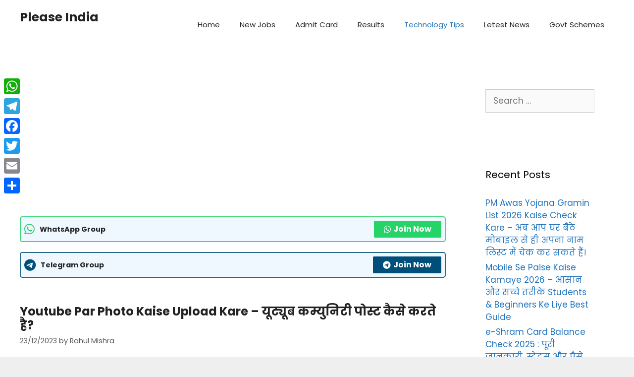

--- FILE ---
content_type: text/html; charset=utf-8
request_url: https://www.google.com/recaptcha/api2/aframe
body_size: 248
content:
<!DOCTYPE HTML><html><head><meta http-equiv="content-type" content="text/html; charset=UTF-8"></head><body><script nonce="mAcl8OJY6gsE56nd5jZeww">/** Anti-fraud and anti-abuse applications only. See google.com/recaptcha */ try{var clients={'sodar':'https://pagead2.googlesyndication.com/pagead/sodar?'};window.addEventListener("message",function(a){try{if(a.source===window.parent){var b=JSON.parse(a.data);var c=clients[b['id']];if(c){var d=document.createElement('img');d.src=c+b['params']+'&rc='+(localStorage.getItem("rc::a")?sessionStorage.getItem("rc::b"):"");window.document.body.appendChild(d);sessionStorage.setItem("rc::e",parseInt(sessionStorage.getItem("rc::e")||0)+1);localStorage.setItem("rc::h",'1768981738647');}}}catch(b){}});window.parent.postMessage("_grecaptcha_ready", "*");}catch(b){}</script></body></html>